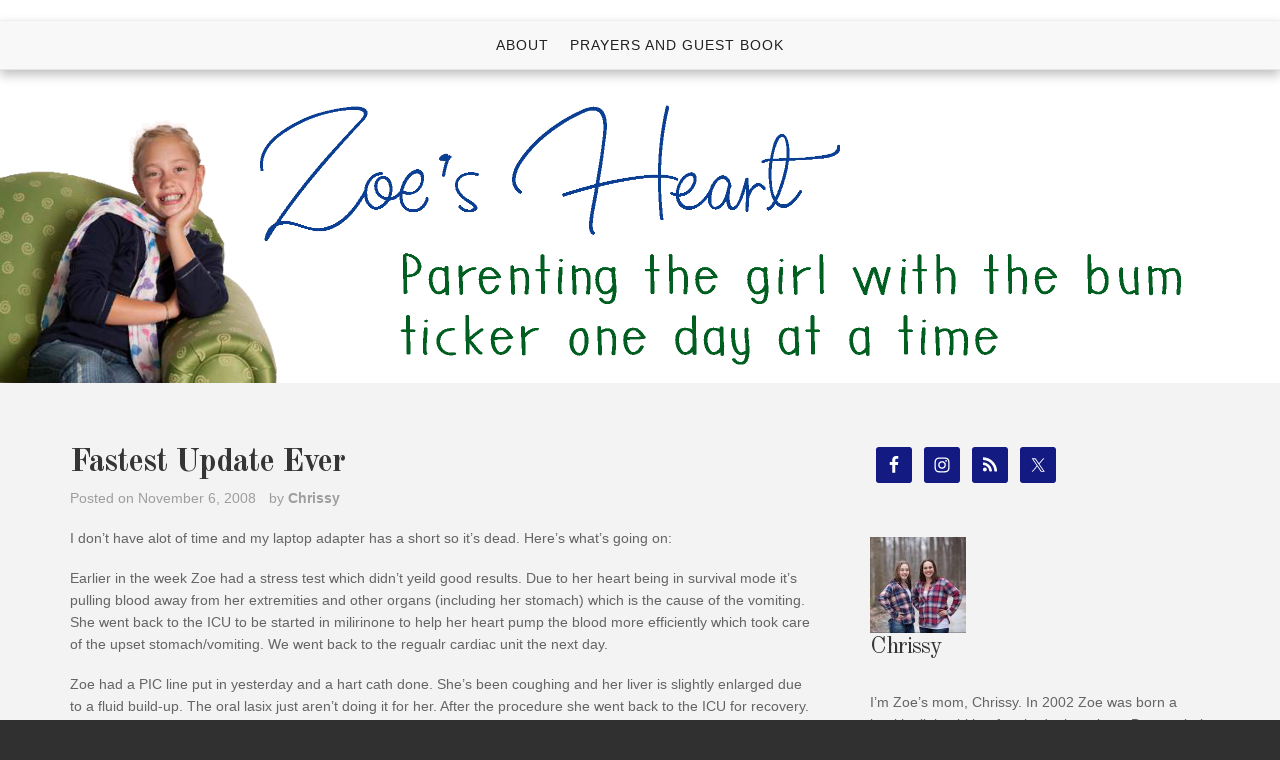

--- FILE ---
content_type: text/html; charset=UTF-8
request_url: https://zoesheart.com/2008/11/fastest-update-ever/
body_size: 17427
content:
<!DOCTYPE html>
<html dir="ltr" lang="en-US" prefix="og: https://ogp.me/ns#" xmlns:og="http://ogp.me/ns#" xmlns:fb="http://ogp.me/ns/fb#">
<head>
<meta charset="UTF-8">
<meta name="viewport" content="width=device-width, initial-scale=1">
<link rel="profile" href="https://gmpg.org/xfn/11">
<link rel="pingback" href="https://zoesheart.com/xmlrpc.php">

<title>Fastest Update Ever | Zoe's Heart</title>
<style>
#wpadminbar #wp-admin-bar-wccp_free_top_button .ab-icon:before {
	content: "\f160";
	color: #02CA02;
	top: 3px;
}
#wpadminbar #wp-admin-bar-wccp_free_top_button .ab-icon {
	transform: rotate(45deg);
}
</style>

		<!-- All in One SEO 4.9.1.1 - aioseo.com -->
	<meta name="description" content="I don&#039;t have alot of time and my laptop adapter has a short so it&#039;s dead. Here&#039;s what&#039;s going on: Earlier in the week Zoe had a stress test which didn&#039;t yeild good results. Due to her heart being in survival mode it&#039;s pulling blood away from her extremities and other organs (including her stomach)" />
	<meta name="robots" content="max-image-preview:large" />
	<meta name="author" content="Chrissy"/>
	<link rel="canonical" href="https://zoesheart.com/2008/11/fastest-update-ever/" />
	<meta name="generator" content="All in One SEO (AIOSEO) 4.9.1.1" />
		<meta property="og:locale" content="en_US" />
		<meta property="og:site_name" content="Zoe&#039;s Heart | Parenting the girl with the bum ticker one day at a time" />
		<meta property="og:type" content="article" />
		<meta property="og:title" content="Fastest Update Ever | Zoe&#039;s Heart" />
		<meta property="og:description" content="I don&#039;t have alot of time and my laptop adapter has a short so it&#039;s dead. Here&#039;s what&#039;s going on: Earlier in the week Zoe had a stress test which didn&#039;t yeild good results. Due to her heart being in survival mode it&#039;s pulling blood away from her extremities and other organs (including her stomach)" />
		<meta property="og:url" content="https://zoesheart.com/2008/11/fastest-update-ever/" />
		<meta property="article:published_time" content="2008-11-06T15:51:13+00:00" />
		<meta property="article:modified_time" content="2008-11-06T15:51:13+00:00" />
		<meta name="twitter:card" content="summary" />
		<meta name="twitter:title" content="Fastest Update Ever | Zoe&#039;s Heart" />
		<meta name="twitter:description" content="I don&#039;t have alot of time and my laptop adapter has a short so it&#039;s dead. Here&#039;s what&#039;s going on: Earlier in the week Zoe had a stress test which didn&#039;t yeild good results. Due to her heart being in survival mode it&#039;s pulling blood away from her extremities and other organs (including her stomach)" />
		<script type="application/ld+json" class="aioseo-schema">
			{"@context":"https:\/\/schema.org","@graph":[{"@type":"Article","@id":"https:\/\/zoesheart.com\/2008\/11\/fastest-update-ever\/#article","name":"Fastest Update Ever | Zoe's Heart","headline":"Fastest Update Ever","author":{"@id":"https:\/\/zoesheart.com\/author\/chrissy\/#author"},"publisher":{"@id":"https:\/\/zoesheart.com\/#organization"},"datePublished":"2008-11-06T11:51:13-04:00","dateModified":"2008-11-06T11:51:13-04:00","inLanguage":"en-US","commentCount":1,"mainEntityOfPage":{"@id":"https:\/\/zoesheart.com\/2008\/11\/fastest-update-ever\/#webpage"},"isPartOf":{"@id":"https:\/\/zoesheart.com\/2008\/11\/fastest-update-ever\/#webpage"},"articleSection":"Uncategorized"},{"@type":"BreadcrumbList","@id":"https:\/\/zoesheart.com\/2008\/11\/fastest-update-ever\/#breadcrumblist","itemListElement":[{"@type":"ListItem","@id":"https:\/\/zoesheart.com#listItem","position":1,"name":"Home","item":"https:\/\/zoesheart.com","nextItem":{"@type":"ListItem","@id":"https:\/\/zoesheart.com\/category\/uncategorized\/#listItem","name":"Uncategorized"}},{"@type":"ListItem","@id":"https:\/\/zoesheart.com\/category\/uncategorized\/#listItem","position":2,"name":"Uncategorized","item":"https:\/\/zoesheart.com\/category\/uncategorized\/","nextItem":{"@type":"ListItem","@id":"https:\/\/zoesheart.com\/2008\/11\/fastest-update-ever\/#listItem","name":"Fastest Update Ever"},"previousItem":{"@type":"ListItem","@id":"https:\/\/zoesheart.com#listItem","name":"Home"}},{"@type":"ListItem","@id":"https:\/\/zoesheart.com\/2008\/11\/fastest-update-ever\/#listItem","position":3,"name":"Fastest Update Ever","previousItem":{"@type":"ListItem","@id":"https:\/\/zoesheart.com\/category\/uncategorized\/#listItem","name":"Uncategorized"}}]},{"@type":"Organization","@id":"https:\/\/zoesheart.com\/#organization","name":"Zoe's Heart","description":"Parenting the girl with the bum ticker one day at a time","url":"https:\/\/zoesheart.com\/"},{"@type":"Person","@id":"https:\/\/zoesheart.com\/author\/chrissy\/#author","url":"https:\/\/zoesheart.com\/author\/chrissy\/","name":"Chrissy","image":{"@type":"ImageObject","@id":"https:\/\/zoesheart.com\/2008\/11\/fastest-update-ever\/#authorImage","url":"https:\/\/secure.gravatar.com\/avatar\/65dc029f0d3343e80ba5b96a9061b2edfb4142f2595087ea8f1682563a7f9bc7?s=96&d=wavatar&r=pg","width":96,"height":96,"caption":"Chrissy"}},{"@type":"WebPage","@id":"https:\/\/zoesheart.com\/2008\/11\/fastest-update-ever\/#webpage","url":"https:\/\/zoesheart.com\/2008\/11\/fastest-update-ever\/","name":"Fastest Update Ever | Zoe's Heart","description":"I don't have alot of time and my laptop adapter has a short so it's dead. Here's what's going on: Earlier in the week Zoe had a stress test which didn't yeild good results. Due to her heart being in survival mode it's pulling blood away from her extremities and other organs (including her stomach)","inLanguage":"en-US","isPartOf":{"@id":"https:\/\/zoesheart.com\/#website"},"breadcrumb":{"@id":"https:\/\/zoesheart.com\/2008\/11\/fastest-update-ever\/#breadcrumblist"},"author":{"@id":"https:\/\/zoesheart.com\/author\/chrissy\/#author"},"creator":{"@id":"https:\/\/zoesheart.com\/author\/chrissy\/#author"},"datePublished":"2008-11-06T11:51:13-04:00","dateModified":"2008-11-06T11:51:13-04:00"},{"@type":"WebSite","@id":"https:\/\/zoesheart.com\/#website","url":"https:\/\/zoesheart.com\/","name":"Zoe's Heart","description":"Parenting the girl with the bum ticker one day at a time","inLanguage":"en-US","publisher":{"@id":"https:\/\/zoesheart.com\/#organization"}}]}
		</script>
		<!-- All in One SEO -->

<link rel='dns-prefetch' href='//secure.gravatar.com' />
<link rel='dns-prefetch' href='//stats.wp.com' />
<link rel='dns-prefetch' href='//fonts.googleapis.com' />
<link rel='dns-prefetch' href='//cdn.openshareweb.com' />
<link rel='dns-prefetch' href='//cdn.shareaholic.net' />
<link rel='dns-prefetch' href='//www.shareaholic.net' />
<link rel='dns-prefetch' href='//analytics.shareaholic.com' />
<link rel='dns-prefetch' href='//recs.shareaholic.com' />
<link rel='dns-prefetch' href='//partner.shareaholic.com' />
<link rel='dns-prefetch' href='//v0.wordpress.com' />
<link rel="alternate" type="application/rss+xml" title="Zoe&#039;s Heart &raquo; Feed" href="https://zoesheart.com/feed/" />
<link rel="alternate" type="application/rss+xml" title="Zoe&#039;s Heart &raquo; Comments Feed" href="https://zoesheart.com/comments/feed/" />
<link rel="alternate" type="application/rss+xml" title="Zoe&#039;s Heart &raquo; Fastest Update Ever Comments Feed" href="https://zoesheart.com/2008/11/fastest-update-ever/feed/" />
<link rel="alternate" title="oEmbed (JSON)" type="application/json+oembed" href="https://zoesheart.com/wp-json/oembed/1.0/embed?url=https%3A%2F%2Fzoesheart.com%2F2008%2F11%2Ffastest-update-ever%2F" />
<link rel="alternate" title="oEmbed (XML)" type="text/xml+oembed" href="https://zoesheart.com/wp-json/oembed/1.0/embed?url=https%3A%2F%2Fzoesheart.com%2F2008%2F11%2Ffastest-update-ever%2F&#038;format=xml" />
<!-- Shareaholic - https://www.shareaholic.com -->
<link rel='preload' href='//cdn.shareaholic.net/assets/pub/shareaholic.js' as='script'/>
<script data-no-minify='1' data-cfasync='false'>
_SHR_SETTINGS = {"endpoints":{"local_recs_url":"https:\/\/zoesheart.com\/wp-admin\/admin-ajax.php?action=shareaholic_permalink_related","ajax_url":"https:\/\/zoesheart.com\/wp-admin\/admin-ajax.php","share_counts_url":"https:\/\/zoesheart.com\/wp-admin\/admin-ajax.php?action=shareaholic_share_counts_api"},"site_id":"0c6cf7709a7978693f37a2335ef21223","url_components":{"year":"2008","monthnum":"11","day":"06","hour":"11","minute":"51","second":"13","post_id":"29","postname":"fastest-update-ever","category":"uncategorized"}};
</script>
<script data-no-minify='1' data-cfasync='false' src='//cdn.shareaholic.net/assets/pub/shareaholic.js' data-shr-siteid='0c6cf7709a7978693f37a2335ef21223' async ></script>

<!-- Shareaholic Content Tags -->
<meta name='shareaholic:site_name' content='Zoe&#039;s Heart' />
<meta name='shareaholic:language' content='en-US' />
<meta name='shareaholic:url' content='https://zoesheart.com/2008/11/fastest-update-ever/' />
<meta name='shareaholic:keywords' content='type:post' />
<meta name='shareaholic:article_published_time' content='2008-11-06T11:51:13-04:00' />
<meta name='shareaholic:article_modified_time' content='2008-11-06T11:51:13-04:00' />
<meta name='shareaholic:shareable_page' content='true' />
<meta name='shareaholic:article_author_name' content='Chrissy' />
<meta name='shareaholic:site_id' content='0c6cf7709a7978693f37a2335ef21223' />
<meta name='shareaholic:wp_version' content='9.7.13' />

<!-- Shareaholic Content Tags End -->
<style id='wp-img-auto-sizes-contain-inline-css' type='text/css'>
img:is([sizes=auto i],[sizes^="auto," i]){contain-intrinsic-size:3000px 1500px}
/*# sourceURL=wp-img-auto-sizes-contain-inline-css */
</style>
<style id='wp-emoji-styles-inline-css' type='text/css'>

	img.wp-smiley, img.emoji {
		display: inline !important;
		border: none !important;
		box-shadow: none !important;
		height: 1em !important;
		width: 1em !important;
		margin: 0 0.07em !important;
		vertical-align: -0.1em !important;
		background: none !important;
		padding: 0 !important;
	}
/*# sourceURL=wp-emoji-styles-inline-css */
</style>
<style id='wp-block-library-inline-css' type='text/css'>
:root{--wp-block-synced-color:#7a00df;--wp-block-synced-color--rgb:122,0,223;--wp-bound-block-color:var(--wp-block-synced-color);--wp-editor-canvas-background:#ddd;--wp-admin-theme-color:#007cba;--wp-admin-theme-color--rgb:0,124,186;--wp-admin-theme-color-darker-10:#006ba1;--wp-admin-theme-color-darker-10--rgb:0,107,160.5;--wp-admin-theme-color-darker-20:#005a87;--wp-admin-theme-color-darker-20--rgb:0,90,135;--wp-admin-border-width-focus:2px}@media (min-resolution:192dpi){:root{--wp-admin-border-width-focus:1.5px}}.wp-element-button{cursor:pointer}:root .has-very-light-gray-background-color{background-color:#eee}:root .has-very-dark-gray-background-color{background-color:#313131}:root .has-very-light-gray-color{color:#eee}:root .has-very-dark-gray-color{color:#313131}:root .has-vivid-green-cyan-to-vivid-cyan-blue-gradient-background{background:linear-gradient(135deg,#00d084,#0693e3)}:root .has-purple-crush-gradient-background{background:linear-gradient(135deg,#34e2e4,#4721fb 50%,#ab1dfe)}:root .has-hazy-dawn-gradient-background{background:linear-gradient(135deg,#faaca8,#dad0ec)}:root .has-subdued-olive-gradient-background{background:linear-gradient(135deg,#fafae1,#67a671)}:root .has-atomic-cream-gradient-background{background:linear-gradient(135deg,#fdd79a,#004a59)}:root .has-nightshade-gradient-background{background:linear-gradient(135deg,#330968,#31cdcf)}:root .has-midnight-gradient-background{background:linear-gradient(135deg,#020381,#2874fc)}:root{--wp--preset--font-size--normal:16px;--wp--preset--font-size--huge:42px}.has-regular-font-size{font-size:1em}.has-larger-font-size{font-size:2.625em}.has-normal-font-size{font-size:var(--wp--preset--font-size--normal)}.has-huge-font-size{font-size:var(--wp--preset--font-size--huge)}.has-text-align-center{text-align:center}.has-text-align-left{text-align:left}.has-text-align-right{text-align:right}.has-fit-text{white-space:nowrap!important}#end-resizable-editor-section{display:none}.aligncenter{clear:both}.items-justified-left{justify-content:flex-start}.items-justified-center{justify-content:center}.items-justified-right{justify-content:flex-end}.items-justified-space-between{justify-content:space-between}.screen-reader-text{border:0;clip-path:inset(50%);height:1px;margin:-1px;overflow:hidden;padding:0;position:absolute;width:1px;word-wrap:normal!important}.screen-reader-text:focus{background-color:#ddd;clip-path:none;color:#444;display:block;font-size:1em;height:auto;left:5px;line-height:normal;padding:15px 23px 14px;text-decoration:none;top:5px;width:auto;z-index:100000}html :where(.has-border-color){border-style:solid}html :where([style*=border-top-color]){border-top-style:solid}html :where([style*=border-right-color]){border-right-style:solid}html :where([style*=border-bottom-color]){border-bottom-style:solid}html :where([style*=border-left-color]){border-left-style:solid}html :where([style*=border-width]){border-style:solid}html :where([style*=border-top-width]){border-top-style:solid}html :where([style*=border-right-width]){border-right-style:solid}html :where([style*=border-bottom-width]){border-bottom-style:solid}html :where([style*=border-left-width]){border-left-style:solid}html :where(img[class*=wp-image-]){height:auto;max-width:100%}:where(figure){margin:0 0 1em}html :where(.is-position-sticky){--wp-admin--admin-bar--position-offset:var(--wp-admin--admin-bar--height,0px)}@media screen and (max-width:600px){html :where(.is-position-sticky){--wp-admin--admin-bar--position-offset:0px}}

/*# sourceURL=wp-block-library-inline-css */
</style><style id='global-styles-inline-css' type='text/css'>
:root{--wp--preset--aspect-ratio--square: 1;--wp--preset--aspect-ratio--4-3: 4/3;--wp--preset--aspect-ratio--3-4: 3/4;--wp--preset--aspect-ratio--3-2: 3/2;--wp--preset--aspect-ratio--2-3: 2/3;--wp--preset--aspect-ratio--16-9: 16/9;--wp--preset--aspect-ratio--9-16: 9/16;--wp--preset--color--black: #000000;--wp--preset--color--cyan-bluish-gray: #abb8c3;--wp--preset--color--white: #ffffff;--wp--preset--color--pale-pink: #f78da7;--wp--preset--color--vivid-red: #cf2e2e;--wp--preset--color--luminous-vivid-orange: #ff6900;--wp--preset--color--luminous-vivid-amber: #fcb900;--wp--preset--color--light-green-cyan: #7bdcb5;--wp--preset--color--vivid-green-cyan: #00d084;--wp--preset--color--pale-cyan-blue: #8ed1fc;--wp--preset--color--vivid-cyan-blue: #0693e3;--wp--preset--color--vivid-purple: #9b51e0;--wp--preset--gradient--vivid-cyan-blue-to-vivid-purple: linear-gradient(135deg,rgb(6,147,227) 0%,rgb(155,81,224) 100%);--wp--preset--gradient--light-green-cyan-to-vivid-green-cyan: linear-gradient(135deg,rgb(122,220,180) 0%,rgb(0,208,130) 100%);--wp--preset--gradient--luminous-vivid-amber-to-luminous-vivid-orange: linear-gradient(135deg,rgb(252,185,0) 0%,rgb(255,105,0) 100%);--wp--preset--gradient--luminous-vivid-orange-to-vivid-red: linear-gradient(135deg,rgb(255,105,0) 0%,rgb(207,46,46) 100%);--wp--preset--gradient--very-light-gray-to-cyan-bluish-gray: linear-gradient(135deg,rgb(238,238,238) 0%,rgb(169,184,195) 100%);--wp--preset--gradient--cool-to-warm-spectrum: linear-gradient(135deg,rgb(74,234,220) 0%,rgb(151,120,209) 20%,rgb(207,42,186) 40%,rgb(238,44,130) 60%,rgb(251,105,98) 80%,rgb(254,248,76) 100%);--wp--preset--gradient--blush-light-purple: linear-gradient(135deg,rgb(255,206,236) 0%,rgb(152,150,240) 100%);--wp--preset--gradient--blush-bordeaux: linear-gradient(135deg,rgb(254,205,165) 0%,rgb(254,45,45) 50%,rgb(107,0,62) 100%);--wp--preset--gradient--luminous-dusk: linear-gradient(135deg,rgb(255,203,112) 0%,rgb(199,81,192) 50%,rgb(65,88,208) 100%);--wp--preset--gradient--pale-ocean: linear-gradient(135deg,rgb(255,245,203) 0%,rgb(182,227,212) 50%,rgb(51,167,181) 100%);--wp--preset--gradient--electric-grass: linear-gradient(135deg,rgb(202,248,128) 0%,rgb(113,206,126) 100%);--wp--preset--gradient--midnight: linear-gradient(135deg,rgb(2,3,129) 0%,rgb(40,116,252) 100%);--wp--preset--font-size--small: 13px;--wp--preset--font-size--medium: 20px;--wp--preset--font-size--large: 36px;--wp--preset--font-size--x-large: 42px;--wp--preset--spacing--20: 0.44rem;--wp--preset--spacing--30: 0.67rem;--wp--preset--spacing--40: 1rem;--wp--preset--spacing--50: 1.5rem;--wp--preset--spacing--60: 2.25rem;--wp--preset--spacing--70: 3.38rem;--wp--preset--spacing--80: 5.06rem;--wp--preset--shadow--natural: 6px 6px 9px rgba(0, 0, 0, 0.2);--wp--preset--shadow--deep: 12px 12px 50px rgba(0, 0, 0, 0.4);--wp--preset--shadow--sharp: 6px 6px 0px rgba(0, 0, 0, 0.2);--wp--preset--shadow--outlined: 6px 6px 0px -3px rgb(255, 255, 255), 6px 6px rgb(0, 0, 0);--wp--preset--shadow--crisp: 6px 6px 0px rgb(0, 0, 0);}:where(.is-layout-flex){gap: 0.5em;}:where(.is-layout-grid){gap: 0.5em;}body .is-layout-flex{display: flex;}.is-layout-flex{flex-wrap: wrap;align-items: center;}.is-layout-flex > :is(*, div){margin: 0;}body .is-layout-grid{display: grid;}.is-layout-grid > :is(*, div){margin: 0;}:where(.wp-block-columns.is-layout-flex){gap: 2em;}:where(.wp-block-columns.is-layout-grid){gap: 2em;}:where(.wp-block-post-template.is-layout-flex){gap: 1.25em;}:where(.wp-block-post-template.is-layout-grid){gap: 1.25em;}.has-black-color{color: var(--wp--preset--color--black) !important;}.has-cyan-bluish-gray-color{color: var(--wp--preset--color--cyan-bluish-gray) !important;}.has-white-color{color: var(--wp--preset--color--white) !important;}.has-pale-pink-color{color: var(--wp--preset--color--pale-pink) !important;}.has-vivid-red-color{color: var(--wp--preset--color--vivid-red) !important;}.has-luminous-vivid-orange-color{color: var(--wp--preset--color--luminous-vivid-orange) !important;}.has-luminous-vivid-amber-color{color: var(--wp--preset--color--luminous-vivid-amber) !important;}.has-light-green-cyan-color{color: var(--wp--preset--color--light-green-cyan) !important;}.has-vivid-green-cyan-color{color: var(--wp--preset--color--vivid-green-cyan) !important;}.has-pale-cyan-blue-color{color: var(--wp--preset--color--pale-cyan-blue) !important;}.has-vivid-cyan-blue-color{color: var(--wp--preset--color--vivid-cyan-blue) !important;}.has-vivid-purple-color{color: var(--wp--preset--color--vivid-purple) !important;}.has-black-background-color{background-color: var(--wp--preset--color--black) !important;}.has-cyan-bluish-gray-background-color{background-color: var(--wp--preset--color--cyan-bluish-gray) !important;}.has-white-background-color{background-color: var(--wp--preset--color--white) !important;}.has-pale-pink-background-color{background-color: var(--wp--preset--color--pale-pink) !important;}.has-vivid-red-background-color{background-color: var(--wp--preset--color--vivid-red) !important;}.has-luminous-vivid-orange-background-color{background-color: var(--wp--preset--color--luminous-vivid-orange) !important;}.has-luminous-vivid-amber-background-color{background-color: var(--wp--preset--color--luminous-vivid-amber) !important;}.has-light-green-cyan-background-color{background-color: var(--wp--preset--color--light-green-cyan) !important;}.has-vivid-green-cyan-background-color{background-color: var(--wp--preset--color--vivid-green-cyan) !important;}.has-pale-cyan-blue-background-color{background-color: var(--wp--preset--color--pale-cyan-blue) !important;}.has-vivid-cyan-blue-background-color{background-color: var(--wp--preset--color--vivid-cyan-blue) !important;}.has-vivid-purple-background-color{background-color: var(--wp--preset--color--vivid-purple) !important;}.has-black-border-color{border-color: var(--wp--preset--color--black) !important;}.has-cyan-bluish-gray-border-color{border-color: var(--wp--preset--color--cyan-bluish-gray) !important;}.has-white-border-color{border-color: var(--wp--preset--color--white) !important;}.has-pale-pink-border-color{border-color: var(--wp--preset--color--pale-pink) !important;}.has-vivid-red-border-color{border-color: var(--wp--preset--color--vivid-red) !important;}.has-luminous-vivid-orange-border-color{border-color: var(--wp--preset--color--luminous-vivid-orange) !important;}.has-luminous-vivid-amber-border-color{border-color: var(--wp--preset--color--luminous-vivid-amber) !important;}.has-light-green-cyan-border-color{border-color: var(--wp--preset--color--light-green-cyan) !important;}.has-vivid-green-cyan-border-color{border-color: var(--wp--preset--color--vivid-green-cyan) !important;}.has-pale-cyan-blue-border-color{border-color: var(--wp--preset--color--pale-cyan-blue) !important;}.has-vivid-cyan-blue-border-color{border-color: var(--wp--preset--color--vivid-cyan-blue) !important;}.has-vivid-purple-border-color{border-color: var(--wp--preset--color--vivid-purple) !important;}.has-vivid-cyan-blue-to-vivid-purple-gradient-background{background: var(--wp--preset--gradient--vivid-cyan-blue-to-vivid-purple) !important;}.has-light-green-cyan-to-vivid-green-cyan-gradient-background{background: var(--wp--preset--gradient--light-green-cyan-to-vivid-green-cyan) !important;}.has-luminous-vivid-amber-to-luminous-vivid-orange-gradient-background{background: var(--wp--preset--gradient--luminous-vivid-amber-to-luminous-vivid-orange) !important;}.has-luminous-vivid-orange-to-vivid-red-gradient-background{background: var(--wp--preset--gradient--luminous-vivid-orange-to-vivid-red) !important;}.has-very-light-gray-to-cyan-bluish-gray-gradient-background{background: var(--wp--preset--gradient--very-light-gray-to-cyan-bluish-gray) !important;}.has-cool-to-warm-spectrum-gradient-background{background: var(--wp--preset--gradient--cool-to-warm-spectrum) !important;}.has-blush-light-purple-gradient-background{background: var(--wp--preset--gradient--blush-light-purple) !important;}.has-blush-bordeaux-gradient-background{background: var(--wp--preset--gradient--blush-bordeaux) !important;}.has-luminous-dusk-gradient-background{background: var(--wp--preset--gradient--luminous-dusk) !important;}.has-pale-ocean-gradient-background{background: var(--wp--preset--gradient--pale-ocean) !important;}.has-electric-grass-gradient-background{background: var(--wp--preset--gradient--electric-grass) !important;}.has-midnight-gradient-background{background: var(--wp--preset--gradient--midnight) !important;}.has-small-font-size{font-size: var(--wp--preset--font-size--small) !important;}.has-medium-font-size{font-size: var(--wp--preset--font-size--medium) !important;}.has-large-font-size{font-size: var(--wp--preset--font-size--large) !important;}.has-x-large-font-size{font-size: var(--wp--preset--font-size--x-large) !important;}
/*# sourceURL=global-styles-inline-css */
</style>

<style id='classic-theme-styles-inline-css' type='text/css'>
/*! This file is auto-generated */
.wp-block-button__link{color:#fff;background-color:#32373c;border-radius:9999px;box-shadow:none;text-decoration:none;padding:calc(.667em + 2px) calc(1.333em + 2px);font-size:1.125em}.wp-block-file__button{background:#32373c;color:#fff;text-decoration:none}
/*# sourceURL=/wp-includes/css/classic-themes.min.css */
</style>
<link rel='stylesheet' id='easy-profile-widget-css' href='https://zoesheart.com/wp-content/plugins/easy-profile-widget/assets/css/easy-profile-widget.css' type='text/css' media='all' />
<link rel='stylesheet' id='senses-lite--fonts-css' href='https://fonts.googleapis.com/css?family=Old+Standard+TT%3A400%2C700&#038;subset=latin%2Clatin-ext' type='text/css' media='all' />
<link rel='stylesheet' id='fontAwesome-css' href='https://zoesheart.com/wp-content/themes/senses-lite/css/font-awesome.min.css?ver=4.4.0' type='text/css' media='all' />
<link rel='stylesheet' id='bootstrap-css' href='https://zoesheart.com/wp-content/themes/senses-lite/css/bootstrap.min.css?ver=3.3.5' type='text/css' media='all' />
<link rel='stylesheet' id='senses-style-css' href='https://zoesheart.com/wp-content/themes/senses-lite/style.css?ver=2a31b7d6464d3b6f8cf1f17cda0fddef' type='text/css' media='all' />
<style id='senses-style-inline-css' type='text/css'>
body {background-color:#303030}
#masthead {background-color:#ffffff}
.site-branding {margin-top:20px; margin-bottom:20px;}
.site-title a, .site-title a:visited { color: #303030;}
.site-description { color: #969696;}
.menu-toggle:active,.menu-toggle:focus,.menu-toggle:hover { background-color: #555c43; color: #f3f3f3;}
	.menu-toggle { background-color: #919d74; color: #f3f3f3;}
	.toggled-on li { border-color: #424242;}
	.main-navigation.toggled-on .nav-menu, .main-navigation.toggled-on a,.main-navigation.toggled-on li.home a { background-color: #303030; color: #fff;}
	.main-navigation.toggled-on li.home a:hover, .main-navigation.toggled-on a:hover, .main-navigation.toggled-on .current-menu-item > a, .main-navigation.toggled-on .current-menu-item > a, .main-navigation.toggled-on .current-menu-ancestor > a { color: #be9656;}
#site-navigation { border-top-color:#efefef ; border-bottom-color:#e5e5e5 ; background-color:#f8f8f8}
	.main-navigation ul ul { background-color: #f8f8f8;}
.main-navigation li a, .main-navigation li.home a { color: #222222;}
.main-navigation li.home a:hover, 
	.main-navigation a:hover, 
	.main-navigation .current-menu-item > a, 
	.main-navigation .current-menu-item > a,	
	.main-navigation .current-menu-ancestor > a { color: #be9656;}
.main-navigation li li > a { color: #727679;}
.main-navigation ul ul { border-color: #919d74;}
#banner-wrapper {background-color:#303030}
#page { color: #656565; background-color:#f3f3f3}
	.post-navigation .meta-nav { color: #656565}
a, a:visited { color: #258934;}
a:hover, a:focus, a:active { color: #283ebf;}
h1, h2, h3, h4, h5, h6 { color: #353535;}
	.entry-title, .entry-title a { color: #353535;}
	.entry-title a:hover { color: #9ca867;}
.entry-meta, .entry-meta a { color: #9e9e9e;}
.more-link, .more-link:visited { color: #161689;}
.more-link:hover { color: #656565;}
button, input[type="button"], input[type="submit"], input[type="reset"], .btn { background-color: #919d74; color: #f3f3f3;}
button:hover, input[type="button"]:hover, input[type="submit"]:hover, input[type="reset"]:hover, .btn:hover { background-color: #303030; color: #f3f3f3;}
#bottom-wrapper {  background-color:#0822a5; border-color: #5661b5; color: #F1F5E7;}
	#bottom-wrapper .widget-title {color: #F1F5E7}
	#bottom-wrapper li a, #bottom-wrapper li a:visited {color: #F1F5E7}
#bottom-wrapper .textwidget a, #bottom-wrapper .textwidget a:visited, #bottom-wrapper li a:hover { color:#d5dead}
#bottom-wrapper a:hover { color:#d5dead}
#sidebar-bottom .widget_archive li, #sidebar-bottom .widget_categories li, #sidebar-bottom .widget_links li, #sidebar-bottom .widget_meta li, 
	#sidebar-bottom .widget_nav_menu li, #sidebar-bottom .widget_pages li, #sidebar-bottom .widget_recent_comments li, #sidebar-bottom .widget_recent_entries li, #sidebar-bottom .widget_categories .children, 
	#sidebar-bottom .widget_nav_menu .sub-menu, #sidebar-bottom .widget_pages .children { border-color:#b9bbb2}
#sidebar-left li a, #sidebar-right li a, #sidebar-left li a:visited, #sidebar-right li a:visited { color:#909090}
#sidebar-left li a:hover, #sidebar-right li a:hover { color:#a76526}
.widget_archive li, .widget_categories li, .widget_links li, .widget_meta li, .widget_nav_menu li, .widget_pages li, 
	.widget_recent_comments li, .widget_recent_entries li, .widget_categories .children, .widget_nav_menu .sub-menu, .widget_pages .children { border-color:#e6e6e6}
#site-navigation { -webkit-box-shadow: 0 5px 10px 0 rgba(0,0,0,0.25); box-shadow: 0 5px 10px 0 rgba(0,0,0,0.25); }
.site-footer { color: #dadada; background-color:#303030}
	#sidebar-footer .widget-title { color: #dadada}
	#sidebar-footer a, #sidebar-footer a:visited { color: #c3b499}
	#sidebar-footer a:hover { color: #dadada}
.social-icons a { color: #ffffff; background-color:#555c43}
.social-icons a:hover { color: #ffffff; background-color:#919d74}
.pagination .page-numbers { color: #919d74; background-color:#555c43}
.pagination .page-numbers:hover, .pagination .page-numbers.current { color: #ffffff; background-color:#aeb399}
.back-to-top {color:#ffffff; background-color:#000000}
.back-to-top:hover { color:#ffffff; background-color:#565656}
.featured { color: #ffffff; background-color:#919d74}
.error-box {color:#ffffff; background-color:#919d74}
.error-button.btn {color:#ffffff; border-color: #afb39c; background-color:#919d74}
.format-quote .entry-title, .format-quote p, .format-quote a { color: #ffffff;}
	.format-quote {background-color:#919d74}
.format-image .entry-title a, .grid .format-image .entry-title a { color: #c9d6a3;}
.site-info { color: #b5b5b5;}
.wp-caption-text { color: #fff;}

/*# sourceURL=senses-style-inline-css */
</style>
<link rel='stylesheet' id='simple-social-icons-font-css' href='https://zoesheart.com/wp-content/plugins/simple-social-icons/css/style.css?ver=3.0.2' type='text/css' media='all' />
<style id='jetpack_facebook_likebox-inline-css' type='text/css'>
.widget_facebook_likebox {
	overflow: hidden;
}

/*# sourceURL=https://zoesheart.com/wp-content/plugins/jetpack/modules/widgets/facebook-likebox/style.css */
</style>
<script type="text/javascript" src="https://zoesheart.com/wp-includes/js/jquery/jquery.min.js?ver=3.7.1" id="jquery-core-js"></script>
<script type="text/javascript" src="https://zoesheart.com/wp-includes/js/jquery/jquery-migrate.min.js?ver=3.4.1" id="jquery-migrate-js"></script>
<link rel="https://api.w.org/" href="https://zoesheart.com/wp-json/" /><link rel="alternate" title="JSON" type="application/json" href="https://zoesheart.com/wp-json/wp/v2/posts/29" /><script id="wpcp_disable_selection" type="text/javascript">
var image_save_msg='You are not allowed to save images!';
	var no_menu_msg='Context Menu disabled!';
	var smessage = "Content is protected !!";

function disableEnterKey(e)
{
	var elemtype = e.target.tagName;
	
	elemtype = elemtype.toUpperCase();
	
	if (elemtype == "TEXT" || elemtype == "TEXTAREA" || elemtype == "INPUT" || elemtype == "PASSWORD" || elemtype == "SELECT" || elemtype == "OPTION" || elemtype == "EMBED")
	{
		elemtype = 'TEXT';
	}
	
	if (e.ctrlKey){
     var key;
     if(window.event)
          key = window.event.keyCode;     //IE
     else
          key = e.which;     //firefox (97)
    //if (key != 17) alert(key);
     if (elemtype!= 'TEXT' && (key == 97 || key == 65 || key == 67 || key == 99 || key == 88 || key == 120 || key == 26 || key == 85  || key == 86 || key == 83 || key == 43 || key == 73))
     {
		if(wccp_free_iscontenteditable(e)) return true;
		show_wpcp_message('You are not allowed to copy content or view source');
		return false;
     }else
     	return true;
     }
}


/*For contenteditable tags*/
function wccp_free_iscontenteditable(e)
{
	var e = e || window.event; // also there is no e.target property in IE. instead IE uses window.event.srcElement
  	
	var target = e.target || e.srcElement;

	var elemtype = e.target.nodeName;
	
	elemtype = elemtype.toUpperCase();
	
	var iscontenteditable = "false";
		
	if(typeof target.getAttribute!="undefined" ) iscontenteditable = target.getAttribute("contenteditable"); // Return true or false as string
	
	var iscontenteditable2 = false;
	
	if(typeof target.isContentEditable!="undefined" ) iscontenteditable2 = target.isContentEditable; // Return true or false as boolean

	if(target.parentElement.isContentEditable) iscontenteditable2 = true;
	
	if (iscontenteditable == "true" || iscontenteditable2 == true)
	{
		if(typeof target.style!="undefined" ) target.style.cursor = "text";
		
		return true;
	}
}

////////////////////////////////////
function disable_copy(e)
{	
	var e = e || window.event; // also there is no e.target property in IE. instead IE uses window.event.srcElement
	
	var elemtype = e.target.tagName;
	
	elemtype = elemtype.toUpperCase();
	
	if (elemtype == "TEXT" || elemtype == "TEXTAREA" || elemtype == "INPUT" || elemtype == "PASSWORD" || elemtype == "SELECT" || elemtype == "OPTION" || elemtype == "EMBED")
	{
		elemtype = 'TEXT';
	}
	
	if(wccp_free_iscontenteditable(e)) return true;
	
	var isSafari = /Safari/.test(navigator.userAgent) && /Apple Computer/.test(navigator.vendor);
	
	var checker_IMG = '';
	if (elemtype == "IMG" && checker_IMG == 'checked' && e.detail >= 2) {show_wpcp_message(alertMsg_IMG);return false;}
	if (elemtype != "TEXT")
	{
		if (smessage !== "" && e.detail == 2)
			show_wpcp_message(smessage);
		
		if (isSafari)
			return true;
		else
			return false;
	}	
}

//////////////////////////////////////////
function disable_copy_ie()
{
	var e = e || window.event;
	var elemtype = window.event.srcElement.nodeName;
	elemtype = elemtype.toUpperCase();
	if(wccp_free_iscontenteditable(e)) return true;
	if (elemtype == "IMG") {show_wpcp_message(alertMsg_IMG);return false;}
	if (elemtype != "TEXT" && elemtype != "TEXTAREA" && elemtype != "INPUT" && elemtype != "PASSWORD" && elemtype != "SELECT" && elemtype != "OPTION" && elemtype != "EMBED")
	{
		return false;
	}
}	
function reEnable()
{
	return true;
}
document.onkeydown = disableEnterKey;
document.onselectstart = disable_copy_ie;
if(navigator.userAgent.indexOf('MSIE')==-1)
{
	document.onmousedown = disable_copy;
	document.onclick = reEnable;
}
function disableSelection(target)
{
    //For IE This code will work
    if (typeof target.onselectstart!="undefined")
    target.onselectstart = disable_copy_ie;
    
    //For Firefox This code will work
    else if (typeof target.style.MozUserSelect!="undefined")
    {target.style.MozUserSelect="none";}
    
    //All other  (ie: Opera) This code will work
    else
    target.onmousedown=function(){return false}
    target.style.cursor = "default";
}
//Calling the JS function directly just after body load
window.onload = function(){disableSelection(document.body);};

//////////////////special for safari Start////////////////
var onlongtouch;
var timer;
var touchduration = 1000; //length of time we want the user to touch before we do something

var elemtype = "";
function touchstart(e) {
	var e = e || window.event;
  // also there is no e.target property in IE.
  // instead IE uses window.event.srcElement
  	var target = e.target || e.srcElement;
	
	elemtype = window.event.srcElement.nodeName;
	
	elemtype = elemtype.toUpperCase();
	
	if(!wccp_pro_is_passive()) e.preventDefault();
	if (!timer) {
		timer = setTimeout(onlongtouch, touchduration);
	}
}

function touchend() {
    //stops short touches from firing the event
    if (timer) {
        clearTimeout(timer);
        timer = null;
    }
	onlongtouch();
}

onlongtouch = function(e) { //this will clear the current selection if anything selected
	
	if (elemtype != "TEXT" && elemtype != "TEXTAREA" && elemtype != "INPUT" && elemtype != "PASSWORD" && elemtype != "SELECT" && elemtype != "EMBED" && elemtype != "OPTION")	
	{
		if (window.getSelection) {
			if (window.getSelection().empty) {  // Chrome
			window.getSelection().empty();
			} else if (window.getSelection().removeAllRanges) {  // Firefox
			window.getSelection().removeAllRanges();
			}
		} else if (document.selection) {  // IE?
			document.selection.empty();
		}
		return false;
	}
};

document.addEventListener("DOMContentLoaded", function(event) { 
    window.addEventListener("touchstart", touchstart, false);
    window.addEventListener("touchend", touchend, false);
});

function wccp_pro_is_passive() {

  var cold = false,
  hike = function() {};

  try {
	  const object1 = {};
  var aid = Object.defineProperty(object1, 'passive', {
  get() {cold = true}
  });
  window.addEventListener('test', hike, aid);
  window.removeEventListener('test', hike, aid);
  } catch (e) {}

  return cold;
}
/*special for safari End*/
</script>
<script id="wpcp_disable_Right_Click" type="text/javascript">
document.ondragstart = function() { return false;}
	function nocontext(e) {
	   return false;
	}
	document.oncontextmenu = nocontext;
</script>
<style>
.unselectable
{
-moz-user-select:none;
-webkit-user-select:none;
cursor: default;
}
html
{
-webkit-touch-callout: none;
-webkit-user-select: none;
-khtml-user-select: none;
-moz-user-select: none;
-ms-user-select: none;
user-select: none;
-webkit-tap-highlight-color: rgba(0,0,0,0);
}
</style>
<script id="wpcp_css_disable_selection" type="text/javascript">
var e = document.getElementsByTagName('body')[0];
if(e)
{
	e.setAttribute('unselectable',"on");
}
</script>
<script type="text/javascript">
<!--
/******************************************************************************
***   COPY PROTECTED BY http://chetangole.com/blog/wp-copyprotect/   version 3.1.0 ****
******************************************************************************/
function clickIE4(){
if (event.button==2){
return false;
}
}
function clickNS4(e){
if (document.layers||document.getElementById&&!document.all){
if (e.which==2||e.which==3){
return false;
}
}
}

if (document.layers){
document.captureEvents(Event.MOUSEDOWN);
document.onmousedown=clickNS4;
}
else if (document.all&&!document.getElementById){
document.onmousedown=clickIE4;
}

document.oncontextmenu=new Function("return false")
// --> 
</script>

	<style>img#wpstats{display:none}</style>
		<link rel="icon" href="https://zoesheart.com/wp-content/uploads/2016/04/cropped-Zoesavatar-144x144.png" sizes="32x32" />
<link rel="icon" href="https://zoesheart.com/wp-content/uploads/2016/04/cropped-Zoesavatar-300x300.png" sizes="192x192" />
<link rel="apple-touch-icon" href="https://zoesheart.com/wp-content/uploads/2016/04/cropped-Zoesavatar-300x300.png" />
<meta name="msapplication-TileImage" content="https://zoesheart.com/wp-content/uploads/2016/04/cropped-Zoesavatar-300x300.png" />

<!-- START - Open Graph and Twitter Card Tags 3.3.7 -->
 <!-- Facebook Open Graph -->
  <meta property="og:locale" content="en_US"/>
  <meta property="og:site_name" content="Zoe&#039;s Heart"/>
  <meta property="og:title" content="Fastest Update Ever"/>
  <meta property="og:url" content="https://zoesheart.com/2008/11/fastest-update-ever/"/>
  <meta property="og:type" content="article"/>
  <meta property="og:description" content="I don&#039;t have alot of time and my laptop adapter has a short so it&#039;s dead. Here&#039;s what&#039;s going on:

Earlier in the week Zoe had a stress test which didn&#039;t yeild good results. Due to her heart being in survival mode it&#039;s pulling blood away from her extremities and other organs (including her stomach"/>
  <meta property="article:published_time" content="2008-11-06T11:51:13-04:00"/>
  <meta property="article:modified_time" content="2008-11-06T11:51:13-04:00" />
  <meta property="og:updated_time" content="2008-11-06T11:51:13-04:00" />
  <meta property="article:section" content="Uncategorized"/>
 <!-- Google+ / Schema.org -->
  <meta itemprop="name" content="Fastest Update Ever"/>
  <meta itemprop="headline" content="Fastest Update Ever"/>
  <meta itemprop="description" content="I don&#039;t have alot of time and my laptop adapter has a short so it&#039;s dead. Here&#039;s what&#039;s going on:

Earlier in the week Zoe had a stress test which didn&#039;t yeild good results. Due to her heart being in survival mode it&#039;s pulling blood away from her extremities and other organs (including her stomach"/>
  <meta itemprop="datePublished" content="2008-11-06"/>
  <meta itemprop="dateModified" content="2008-11-06T11:51:13-04:00" />
  <meta itemprop="author" content="Chrissy"/>
 <!-- Twitter Cards -->
 <!-- SEO -->
  <meta name="author" content="Chrissy"/>
 <!-- Misc. tags -->
 <!-- is_singular -->
<!-- END - Open Graph and Twitter Card Tags 3.3.7 -->
	
</head>

<body data-rsssl=1 class="wp-singular post-template-default single single-post postid-29 single-format-standard wp-theme-senses-lite unselectable group-blog" itemscope="itemscope" itemtype="http://schema.org/WebPage">
<div id="page" class="hfeed site  fullwidth">
	<a class="skip-link screen-reader-text" href="#content">Skip to content</a>
           
	<header id="masthead"  itemscope="itemscope" itemtype="http://schema.org/WPHeader">
        <div class="site-header">      
            <div class="site-branding">
			
                                                
    
            </div><!-- .site-branding -->
            
            <nav id="site-navigation" class="main-navigation" itemscope="itemscope" itemtype="http://schema.org/SiteNavigationElement">
                <div class="toggle-container visible-xs visible-sm hidden-md hidden-lg">
                        <button class="menu-toggle">Menu</button>
                </div>
                              
              <div class="menu-top-container"><ul id="menu-top" class="nav-menu"><li id="menu-item-507" class="menu-item menu-item-type-post_type menu-item-object-page menu-item-507"><a href="https://zoesheart.com/about-2/">About</a></li>
<li id="menu-item-504" class="menu-item menu-item-type-post_type menu-item-object-page menu-item-504"><a href="https://zoesheart.com/prayers-and-guest-book/">Prayers and Guest Book</a></li>
</ul></div>                    
            </nav><!-- #site-navigation --> 
         </div><!-- .site-header -->
	</header><!-- #masthead -->

     
    	              

<aside id="banner-wrapper">
    <div id="banner">
		<div id="text-260057623" class="widget widget_text">			<div class="textwidget"><img src="https://zoesheart.com/wp-content/uploads/2016/04/zoeslogov4.png" alt="zoes heart logo"/></div>
		</div>	</div>
</aside>

	
    	
<div id="feature-top-wrapper">
		
</div>
    
<div id="content" class="site-content">

<div id="breadcrumb-wrapper">
	</div>

<div id="content-top-wrapper">
	</div>
 
<div id="primary" class="content-area">
                     <div class="container">
                        <div class="row"> 
 

                                                        
                                <div class="col-md-8  right-column">
                                
                     	   
						<main id="main" class="site-main" role="main">
                              		
										                                        
<article id="post-29" class="post-29 post type-post status-publish format-standard hentry category-uncategorized" itemscope="itemscope" itemtype="http://schema.org/BlogPosting" itemprop="blogPost">

		

	<header class="entry-header">
		
		<h1 class="entry-title" itemprop="headline">Fastest Update Ever</h1>        
		<div class="entry-meta">
		<span class="posted-on">Posted on <a href="https://zoesheart.com/2008/11/fastest-update-ever/" rel="bookmark"><time class="entry-date published updated" datetime="2008-11-06T11:51:13-04:00" itemprop="datePublished">November 6, 2008</time></a></span><span class="byline"> by <span class="author vcard" itemprop="author" itemscope="itemscope" itemtype="http://schema.org/Person"><a class="url fn n" href="https://zoesheart.com/author/chrissy/" itemprop="url"><span itemprop="name">Chrissy</span></a></span></span>		</div><!-- .entry-meta -->
	</header><!-- .entry-header -->


	<div class="entry-content" itemprop="text">
		<div style='display:none;' class='shareaholic-canvas' data-app='share_buttons' data-title='Fastest Update Ever' data-link='https://zoesheart.com/2008/11/fastest-update-ever/' data-app-id-name='post_above_content'></div><p>I don&#8217;t have alot of time and my laptop adapter has a short so it&#8217;s dead. Here&#8217;s what&#8217;s going on:</p>
<p>Earlier in the week Zoe had a stress test which didn&#8217;t yeild good results. Due to her heart being in survival mode it&#8217;s pulling blood away from her extremities and other organs (including her stomach) which is the cause of the vomiting. She went back to the ICU to be started in milirinone to help her heart pump the blood more efficiently which took care of the upset stomach/vomiting. We went back to the regualr cardiac unit the next day.</p>
<p>Zoe had a PIC line put in yesterday and a hart cath done. She&#8217;s been coughing and her liver is slightly enlarged due to a fluid build-up. The oral lasix just aren&#8217;t doing it for her. After the procedure she went back to the ICU for recovery. We were supposed to go back to regular cardiac unit today but that&#8217;s not going to happen. Because of the enlarged liver she&#8217;s throwing up again and the fluid in her lungs is still making her cough. Based on that she&#8217;s going to be staying in the ICU until we can get this under control.  They&#8217;ve increased the milirone and put her back on IV lasix. She can&#8217;t eat or drink anything today and is allowed ice chips if her throat gets dry. Hopefully this plan put her back on the upswing and we can get back to the regualr unit in the next day or so.</p>
<p>Zoe is officially on the transplant list as of last night. Her body size, blood type and lack of antibodies makes her donor pool huge so hopefully she won&#8217;t wait long.</p>
<div style='display:none;' class='shareaholic-canvas' data-app='share_buttons' data-title='Fastest Update Ever' data-link='https://zoesheart.com/2008/11/fastest-update-ever/' data-app-id-name='post_below_content'></div><div style='display:none;' class='shareaholic-canvas' data-app='recommendations' data-title='Fastest Update Ever' data-link='https://zoesheart.com/2008/11/fastest-update-ever/' data-app-id-name='post_below_content'></div>                
                              
	</div><!-- .entry-content -->

	<footer class="entry-footer" itemscope itemtype="http://schema.org/WPFooter">
    
 		
	<nav class="navigation post-navigation" aria-label="Posts">
		<h2 class="screen-reader-text">Post navigation</h2>
		<div class="nav-links"><div class="nav-previous"><a href="https://zoesheart.com/2008/11/a-special-thank-you/" rel="prev"><span class="meta-nav" aria-hidden="true">Previous Article</span> <span class="screen-reader-text">Previous Article:</span> <span class="post-title">A special thank you&#8230;</span></a></div><div class="nav-next"><a href="https://zoesheart.com/2008/11/updating-from-home/" rel="next"><span class="meta-nav" aria-hidden="true">Next Article</span> <span class="screen-reader-text">Next Article:</span> <span class="post-title">Updating from home.</span></a></div></div>
	</nav>   
        
		<span class="cat-links" itemprop="articleSection">Posted in <a href="https://zoesheart.com/category/uncategorized/" rel="category tag">Uncategorized</a></span>   
                     	
		
<div class="author-info" itemscope="" itemtype="http://schema.org/Person">
    
	<div class="author-avatar" itemprop="image">
		<img alt='' src='https://secure.gravatar.com/avatar/65dc029f0d3343e80ba5b96a9061b2edfb4142f2595087ea8f1682563a7f9bc7?s=80&#038;d=wavatar&#038;r=pg' srcset='https://secure.gravatar.com/avatar/65dc029f0d3343e80ba5b96a9061b2edfb4142f2595087ea8f1682563a7f9bc7?s=160&#038;d=wavatar&#038;r=pg 2x' class='avatar avatar-80 photo' height='80' width='80' decoding='async'/>	</div>

	<div class="author-description">
		<h3 class="author-title" itemprop="name">Published by<span class="author-name"> Chrissy</span></h3>

		<p class="author-bio">The most important piece of information about me is that I'm Zoe &amp; Gabe's mom. I run, I read, I work full time at a local blood bank and I'm slowly but surely figuring out what I want to be when I grow up.</p>
		 <div class="author-website"><a href="https://zoesheart.com/author/chrissy/" rel="author" itemprop="url">
				View articles written by Chrissy			</a>
            </div>
	</div>
</div>
 
        
	</footer>
</article>
                                        
                            
                                        
<div id="comments" class="comments-area">

	
			<h2 class="comments-title">
			One comment on &ldquo;<span>Fastest Update Ever</span>&rdquo;		</h2>

		
	
        <ol class="comment-list">
			    
	
	
<li>                        
	<div class="comment-wrapper">
		
			<div class="comment-info">
				<img alt='' src='https://secure.gravatar.com/avatar/7dc8eb4ebba5e4892cdead81b34d255fbdfd9a3e799b80487369da3c30eabef3?s=60&#038;d=wavatar&#038;r=pg' srcset='https://secure.gravatar.com/avatar/7dc8eb4ebba5e4892cdead81b34d255fbdfd9a3e799b80487369da3c30eabef3?s=120&#038;d=wavatar&#038;r=pg 2x' class='avatar avatar-60 photo' height='60' width='60' decoding='async'/>				
                
				<cite class="fn"><a href="http://www.fromcribstocarkeys.com/" class="url" rel="ugc external nofollow">Shannan P</a></cite>
                        		
					<p><a href="https://zoesheart.com/2008/11/fastest-update-ever/#comment-18">November 6, 2008 at 11:25 pm</a>	
						
							</p>
			</div>
        
			<div id="comment-18" class="comment">
				<p>We&#8217;ve been keeping you all in our prayers and hope that this has a very happy ending soon. Love and hugs to Zoe and to you!</p>
			</div>
		</div>
	                         
                
</li><!-- #comment-## -->
			</ol>
            

		
	
			<p class="no-comments">Comments are closed.</p>
	
	
</div><!-- #comments -->
                            
                                                                                </main><!-- #main -->
                                </div>
 
                     
                    
 					<div class="col-md-4"><div id="right-wrapper"><aside id="sidebar-right" class="widget-area" itemscope="" itemtype="http://schema.org/WPSideBar"><div id="simple-social-icons-2" class="widget simple-social-icons"><ul class="alignleft"><li class="ssi-facebook"><a href="https://www.facebook.com/ZoesHeart/" target="_blank" rel="noopener noreferrer"><svg role="img" class="social-facebook" aria-labelledby="social-facebook-2"><title id="social-facebook-2">Facebook</title><use xlink:href="https://zoesheart.com/wp-content/plugins/simple-social-icons/symbol-defs.svg#social-facebook"></use></svg></a></li><li class="ssi-instagram"><a href="https://www.instagram.com/chrissy_on_the_run/" target="_blank" rel="noopener noreferrer"><svg role="img" class="social-instagram" aria-labelledby="social-instagram-2"><title id="social-instagram-2">Instagram</title><use xlink:href="https://zoesheart.com/wp-content/plugins/simple-social-icons/symbol-defs.svg#social-instagram"></use></svg></a></li><li class="ssi-rss"><a href="http://feeds.feedburner.com/ZoesHeart" target="_blank" rel="noopener noreferrer"><svg role="img" class="social-rss" aria-labelledby="social-rss-2"><title id="social-rss-2">RSS</title><use xlink:href="https://zoesheart.com/wp-content/plugins/simple-social-icons/symbol-defs.svg#social-rss"></use></svg></a></li><li class="ssi-twitter"><a href="https://twitter.com/ChrissyOnTheRun" target="_blank" rel="noopener noreferrer"><svg role="img" class="social-twitter" aria-labelledby="social-twitter-2"><title id="social-twitter-2">Twitter</title><use xlink:href="https://zoesheart.com/wp-content/plugins/simple-social-icons/symbol-defs.svg#social-twitter"></use></svg></a></li></ul></div><div id="easy_profile_widget-2" class="widget widget_easy_profile_widget">			<div class="easy-profile-widget-wrapper easy-profile-widget-avatar-none easy-profile-widget-avatar-none ">
				<div class="easy-profile-widget-inner"><img alt='' src='https://secure.gravatar.com/avatar/65dc029f0d3343e80ba5b96a9061b2edfb4142f2595087ea8f1682563a7f9bc7?s=96&#038;d=wavatar&#038;r=pg' srcset='https://secure.gravatar.com/avatar/65dc029f0d3343e80ba5b96a9061b2edfb4142f2595087ea8f1682563a7f9bc7?s=96&#038;d=wavatar&#038;r=pg 2x' class='avatar avatar-96 photo' height='96' width='96' loading='lazy' decoding='async'/><h4 class="easy-profile-widget-name">Chrissy</h4><p>I’m Zoe’s mom, Chrissy. In 2002 Zoe was born a healthy little girl but fate had other plans. Due to viral cardiomyopathy, she underwent a heart transplant at the age of six. Parenting Zoe isn’t always a picnic but we take one day at a time and always try not to take anything but her heart too seriously.</p></div>			</div>
			</div><div id="facebook-likebox-2" class="widget widget_facebook_likebox"><h3 class="widget-title"><a href="https://www.facebook.com/ZoesHeart/">Zoe&#8217;s Heart Friends</a></h3>		<div id="fb-root"></div>
		<div class="fb-page" data-href="https://www.facebook.com/ZoesHeart/" data-width="340"  data-height="580" data-hide-cover="false" data-show-facepile="true" data-tabs="timeline" data-hide-cta="false" data-small-header="false">
		<div class="fb-xfbml-parse-ignore"><blockquote cite="https://www.facebook.com/ZoesHeart/"><a href="https://www.facebook.com/ZoesHeart/">Zoe&#8217;s Heart Friends</a></blockquote></div>
		</div>
		</div><div id="text-260057621" class="widget widget_text"><h3 class="widget-title">Never miss a post!</h3>			<div class="textwidget"><form style="border:1px solid #ccc;padding:3px;text-align:center;" action="https://www.feedburner.com/fb/a/emailverify" method="post" target="popupwindow" onsubmit="window.open('http://www.feedburner.com/fb/a/emailverifySubmit?feedId=2588481', 'popupwindow', 'scrollbars=yes,width=550,height=520');return true"><p>Enter your email address:</p><p><input type="text" style="width:120px" name="email"/></p><input type="hidden" value="http://feeds.feedburner.com/~e?ffid=2588481" name="url"/><input type="hidden" value="Zoe's Heart" name="title"/><input type="hidden" name="loc" value="en_US"/><input type="submit" value="Subscribe" /><p>Delivered by <a href="http://www.feedburner.com" target="_blank">FeedBurner</a></p></form>

<a>
</a>

<a href="http://feeds.feedburner.com/ZoesHeart" title="Subscribe to my feed" rel="alternate" type="application/rss+xml"><img src="https://www.feedburner.com/fb/images/pub/feed-icon32x32.png" alt="" style="border:0"/></a><a href="http://feeds.feedburner.com/ZoesHeart" title="Subscribe to my feed" rel="alternate" type="application/rss+xml">Subscribe in a reader</a></div>
		</div><div id="archives-2" class="widget widget_archive"><h3 class="widget-title">Archives</h3>		<label class="screen-reader-text" for="archives-dropdown-2">Archives</label>
		<select id="archives-dropdown-2" name="archive-dropdown">
			
			<option value="">Select Month</option>
				<option value='https://zoesheart.com/2021/12/'> December 2021 </option>
	<option value='https://zoesheart.com/2020/01/'> January 2020 </option>
	<option value='https://zoesheart.com/2019/12/'> December 2019 </option>
	<option value='https://zoesheart.com/2019/06/'> June 2019 </option>
	<option value='https://zoesheart.com/2018/12/'> December 2018 </option>
	<option value='https://zoesheart.com/2018/05/'> May 2018 </option>
	<option value='https://zoesheart.com/2017/10/'> October 2017 </option>
	<option value='https://zoesheart.com/2017/06/'> June 2017 </option>
	<option value='https://zoesheart.com/2017/04/'> April 2017 </option>
	<option value='https://zoesheart.com/2016/12/'> December 2016 </option>
	<option value='https://zoesheart.com/2016/11/'> November 2016 </option>
	<option value='https://zoesheart.com/2016/09/'> September 2016 </option>
	<option value='https://zoesheart.com/2016/03/'> March 2016 </option>
	<option value='https://zoesheart.com/2015/12/'> December 2015 </option>
	<option value='https://zoesheart.com/2015/08/'> August 2015 </option>
	<option value='https://zoesheart.com/2015/07/'> July 2015 </option>
	<option value='https://zoesheart.com/2015/04/'> April 2015 </option>
	<option value='https://zoesheart.com/2014/12/'> December 2014 </option>
	<option value='https://zoesheart.com/2014/08/'> August 2014 </option>
	<option value='https://zoesheart.com/2014/07/'> July 2014 </option>
	<option value='https://zoesheart.com/2014/05/'> May 2014 </option>
	<option value='https://zoesheart.com/2014/01/'> January 2014 </option>
	<option value='https://zoesheart.com/2013/07/'> July 2013 </option>
	<option value='https://zoesheart.com/2013/06/'> June 2013 </option>
	<option value='https://zoesheart.com/2013/01/'> January 2013 </option>
	<option value='https://zoesheart.com/2012/08/'> August 2012 </option>
	<option value='https://zoesheart.com/2012/07/'> July 2012 </option>
	<option value='https://zoesheart.com/2012/03/'> March 2012 </option>
	<option value='https://zoesheart.com/2011/12/'> December 2011 </option>
	<option value='https://zoesheart.com/2011/08/'> August 2011 </option>
	<option value='https://zoesheart.com/2011/07/'> July 2011 </option>
	<option value='https://zoesheart.com/2011/05/'> May 2011 </option>
	<option value='https://zoesheart.com/2011/01/'> January 2011 </option>
	<option value='https://zoesheart.com/2010/12/'> December 2010 </option>
	<option value='https://zoesheart.com/2010/11/'> November 2010 </option>
	<option value='https://zoesheart.com/2010/09/'> September 2010 </option>
	<option value='https://zoesheart.com/2010/08/'> August 2010 </option>
	<option value='https://zoesheart.com/2010/07/'> July 2010 </option>
	<option value='https://zoesheart.com/2010/06/'> June 2010 </option>
	<option value='https://zoesheart.com/2010/05/'> May 2010 </option>
	<option value='https://zoesheart.com/2010/04/'> April 2010 </option>
	<option value='https://zoesheart.com/2010/03/'> March 2010 </option>
	<option value='https://zoesheart.com/2010/02/'> February 2010 </option>
	<option value='https://zoesheart.com/2010/01/'> January 2010 </option>
	<option value='https://zoesheart.com/2009/12/'> December 2009 </option>
	<option value='https://zoesheart.com/2009/11/'> November 2009 </option>
	<option value='https://zoesheart.com/2009/10/'> October 2009 </option>
	<option value='https://zoesheart.com/2009/07/'> July 2009 </option>
	<option value='https://zoesheart.com/2009/05/'> May 2009 </option>
	<option value='https://zoesheart.com/2009/04/'> April 2009 </option>
	<option value='https://zoesheart.com/2009/03/'> March 2009 </option>
	<option value='https://zoesheart.com/2009/02/'> February 2009 </option>
	<option value='https://zoesheart.com/2009/01/'> January 2009 </option>
	<option value='https://zoesheart.com/2008/12/'> December 2008 </option>
	<option value='https://zoesheart.com/2008/11/'> November 2008 </option>
	<option value='https://zoesheart.com/2008/10/'> October 2008 </option>

		</select>

			<script type="text/javascript">
/* <![CDATA[ */

( ( dropdownId ) => {
	const dropdown = document.getElementById( dropdownId );
	function onSelectChange() {
		setTimeout( () => {
			if ( 'escape' === dropdown.dataset.lastkey ) {
				return;
			}
			if ( dropdown.value ) {
				document.location.href = dropdown.value;
			}
		}, 250 );
	}
	function onKeyUp( event ) {
		if ( 'Escape' === event.key ) {
			dropdown.dataset.lastkey = 'escape';
		} else {
			delete dropdown.dataset.lastkey;
		}
	}
	function onClick() {
		delete dropdown.dataset.lastkey;
	}
	dropdown.addEventListener( 'keyup', onKeyUp );
	dropdown.addEventListener( 'click', onClick );
	dropdown.addEventListener( 'change', onSelectChange );
})( "archives-dropdown-2" );

//# sourceURL=WP_Widget_Archives%3A%3Awidget
/* ]]> */
</script>
</div></aside></div></div> 
 
                        </div>
                </div>
        

</div><!-- #primary --> 



<div id="content-bottom-wrapper">
</div>

</div><!-- #content -->

 
<div id="feature-bottom-wrapper"> </div>

<div id="bottom-wrapper">
</div>

<a class="back-to-top"><span class="fa fa-angle-up"></span></a>

<footer id="colophon" class="site-footer">

        <div id="sidebar-footer">       
                   
        </div>
        
             
         <nav id="footer-nav">
                    </nav>
               
         <div class="site-info">
          Copyright &copy; 
          2026 Zoe&#039;s Heart.&nbsp;All rights reserved.                  </div>
        
	</footer><!-- #colophon -->
</div><!-- #page -->

<script type="speculationrules">
{"prefetch":[{"source":"document","where":{"and":[{"href_matches":"/*"},{"not":{"href_matches":["/wp-*.php","/wp-admin/*","/wp-content/uploads/*","/wp-content/*","/wp-content/plugins/*","/wp-content/themes/senses-lite/*","/*\\?(.+)"]}},{"not":{"selector_matches":"a[rel~=\"nofollow\"]"}},{"not":{"selector_matches":".no-prefetch, .no-prefetch a"}}]},"eagerness":"conservative"}]}
</script>
	<div id="wpcp-error-message" class="msgmsg-box-wpcp hideme"><span>error: </span>Content is protected !!</div>
	<script>
	var timeout_result;
	function show_wpcp_message(smessage)
	{
		if (smessage !== "")
			{
			var smessage_text = '<span>Alert: </span>'+smessage;
			document.getElementById("wpcp-error-message").innerHTML = smessage_text;
			document.getElementById("wpcp-error-message").className = "msgmsg-box-wpcp warning-wpcp showme";
			clearTimeout(timeout_result);
			timeout_result = setTimeout(hide_message, 3000);
			}
	}
	function hide_message()
	{
		document.getElementById("wpcp-error-message").className = "msgmsg-box-wpcp warning-wpcp hideme";
	}
	</script>
		<style>
	@media print {
	body * {display: none !important;}
		body:after {
		content: "You are not allowed to print preview this page, Thank you"; }
	}
	</style>
		<style type="text/css">
	#wpcp-error-message {
	    direction: ltr;
	    text-align: center;
	    transition: opacity 900ms ease 0s;
	    z-index: 99999999;
	}
	.hideme {
    	opacity:0;
    	visibility: hidden;
	}
	.showme {
    	opacity:1;
    	visibility: visible;
	}
	.msgmsg-box-wpcp {
		border:1px solid #f5aca6;
		border-radius: 10px;
		color: #555;
		font-family: Tahoma;
		font-size: 11px;
		margin: 10px;
		padding: 10px 36px;
		position: fixed;
		width: 255px;
		top: 50%;
  		left: 50%;
  		margin-top: -10px;
  		margin-left: -130px;
  		-webkit-box-shadow: 0px 0px 34px 2px rgba(242,191,191,1);
		-moz-box-shadow: 0px 0px 34px 2px rgba(242,191,191,1);
		box-shadow: 0px 0px 34px 2px rgba(242,191,191,1);
	}
	.msgmsg-box-wpcp span {
		font-weight:bold;
		text-transform:uppercase;
	}
		.warning-wpcp {
		background:#ffecec url('https://zoesheart.com/wp-content/plugins/wp-content-copy-protector/images/warning.png') no-repeat 10px 50%;
	}
    </style>
	<div style="display:none">
			<div class="grofile-hash-map-dc48ff8317724719cbc24943abd9bb21">
		</div>
		<div class="grofile-hash-map-51b353b75fb307288de0f4c139a50c62">
		</div>
		<div class="grofile-hash-map-dc48ff8317724719cbc24943abd9bb21">
		</div>
		</div>
		<style type="text/css" media="screen">#simple-social-icons-2 ul li a, #simple-social-icons-2 ul li a:hover, #simple-social-icons-2 ul li a:focus { background-color: #131a82 !important; border-radius: 3px; color: #ffffff !important; border: 0px #ffffff solid !important; font-size: 18px; padding: 9px; }  #simple-social-icons-2 ul li a:hover, #simple-social-icons-2 ul li a:focus { background-color: #2d9339 !important; border-color: #ffffff !important; color: #ffffff !important; }  #simple-social-icons-2 ul li a:focus { outline: 1px dotted #2d9339 !important; }</style><script type="module"  src="https://zoesheart.com/wp-content/plugins/all-in-one-seo-pack/dist/Lite/assets/table-of-contents.95d0dfce.js?ver=4.9.1.1" id="aioseo/js/src/vue/standalone/blocks/table-of-contents/frontend.js-js"></script>
<script type="text/javascript" src="https://zoesheart.com/wp-content/themes/senses-lite/js/functions.js?ver=20120206" id="senses-navigation-js"></script>
<script type="text/javascript" src="https://zoesheart.com/wp-content/themes/senses-lite/js/skip-link-focus-fix.js?ver=20130115" id="skip-link-focus-fix-js"></script>
<script type="text/javascript" src="https://secure.gravatar.com/js/gprofiles.js?ver=202603" id="grofiles-cards-js"></script>
<script type="text/javascript" id="wpgroho-js-extra">
/* <![CDATA[ */
var WPGroHo = {"my_hash":""};
//# sourceURL=wpgroho-js-extra
/* ]]> */
</script>
<script type="text/javascript" src="https://zoesheart.com/wp-content/plugins/jetpack/modules/wpgroho.js?ver=15.3.1" id="wpgroho-js"></script>
<script type="text/javascript" id="jetpack-facebook-embed-js-extra">
/* <![CDATA[ */
var jpfbembed = {"appid":"249643311490","locale":"en_US"};
//# sourceURL=jetpack-facebook-embed-js-extra
/* ]]> */
</script>
<script type="text/javascript" src="https://zoesheart.com/wp-content/plugins/jetpack/_inc/build/facebook-embed.min.js?ver=15.3.1" id="jetpack-facebook-embed-js"></script>
<script type="text/javascript" id="jetpack-stats-js-before">
/* <![CDATA[ */
_stq = window._stq || [];
_stq.push([ "view", JSON.parse("{\"v\":\"ext\",\"blog\":\"5896625\",\"post\":\"29\",\"tz\":\"-4\",\"srv\":\"zoesheart.com\",\"j\":\"1:15.3.1\"}") ]);
_stq.push([ "clickTrackerInit", "5896625", "29" ]);
//# sourceURL=jetpack-stats-js-before
/* ]]> */
</script>
<script type="text/javascript" src="https://stats.wp.com/e-202603.js" id="jetpack-stats-js" defer="defer" data-wp-strategy="defer"></script>
<script id="wp-emoji-settings" type="application/json">
{"baseUrl":"https://s.w.org/images/core/emoji/17.0.2/72x72/","ext":".png","svgUrl":"https://s.w.org/images/core/emoji/17.0.2/svg/","svgExt":".svg","source":{"concatemoji":"https://zoesheart.com/wp-includes/js/wp-emoji-release.min.js?ver=2a31b7d6464d3b6f8cf1f17cda0fddef"}}
</script>
<script type="module">
/* <![CDATA[ */
/*! This file is auto-generated */
const a=JSON.parse(document.getElementById("wp-emoji-settings").textContent),o=(window._wpemojiSettings=a,"wpEmojiSettingsSupports"),s=["flag","emoji"];function i(e){try{var t={supportTests:e,timestamp:(new Date).valueOf()};sessionStorage.setItem(o,JSON.stringify(t))}catch(e){}}function c(e,t,n){e.clearRect(0,0,e.canvas.width,e.canvas.height),e.fillText(t,0,0);t=new Uint32Array(e.getImageData(0,0,e.canvas.width,e.canvas.height).data);e.clearRect(0,0,e.canvas.width,e.canvas.height),e.fillText(n,0,0);const a=new Uint32Array(e.getImageData(0,0,e.canvas.width,e.canvas.height).data);return t.every((e,t)=>e===a[t])}function p(e,t){e.clearRect(0,0,e.canvas.width,e.canvas.height),e.fillText(t,0,0);var n=e.getImageData(16,16,1,1);for(let e=0;e<n.data.length;e++)if(0!==n.data[e])return!1;return!0}function u(e,t,n,a){switch(t){case"flag":return n(e,"\ud83c\udff3\ufe0f\u200d\u26a7\ufe0f","\ud83c\udff3\ufe0f\u200b\u26a7\ufe0f")?!1:!n(e,"\ud83c\udde8\ud83c\uddf6","\ud83c\udde8\u200b\ud83c\uddf6")&&!n(e,"\ud83c\udff4\udb40\udc67\udb40\udc62\udb40\udc65\udb40\udc6e\udb40\udc67\udb40\udc7f","\ud83c\udff4\u200b\udb40\udc67\u200b\udb40\udc62\u200b\udb40\udc65\u200b\udb40\udc6e\u200b\udb40\udc67\u200b\udb40\udc7f");case"emoji":return!a(e,"\ud83e\u1fac8")}return!1}function f(e,t,n,a){let r;const o=(r="undefined"!=typeof WorkerGlobalScope&&self instanceof WorkerGlobalScope?new OffscreenCanvas(300,150):document.createElement("canvas")).getContext("2d",{willReadFrequently:!0}),s=(o.textBaseline="top",o.font="600 32px Arial",{});return e.forEach(e=>{s[e]=t(o,e,n,a)}),s}function r(e){var t=document.createElement("script");t.src=e,t.defer=!0,document.head.appendChild(t)}a.supports={everything:!0,everythingExceptFlag:!0},new Promise(t=>{let n=function(){try{var e=JSON.parse(sessionStorage.getItem(o));if("object"==typeof e&&"number"==typeof e.timestamp&&(new Date).valueOf()<e.timestamp+604800&&"object"==typeof e.supportTests)return e.supportTests}catch(e){}return null}();if(!n){if("undefined"!=typeof Worker&&"undefined"!=typeof OffscreenCanvas&&"undefined"!=typeof URL&&URL.createObjectURL&&"undefined"!=typeof Blob)try{var e="postMessage("+f.toString()+"("+[JSON.stringify(s),u.toString(),c.toString(),p.toString()].join(",")+"));",a=new Blob([e],{type:"text/javascript"});const r=new Worker(URL.createObjectURL(a),{name:"wpTestEmojiSupports"});return void(r.onmessage=e=>{i(n=e.data),r.terminate(),t(n)})}catch(e){}i(n=f(s,u,c,p))}t(n)}).then(e=>{for(const n in e)a.supports[n]=e[n],a.supports.everything=a.supports.everything&&a.supports[n],"flag"!==n&&(a.supports.everythingExceptFlag=a.supports.everythingExceptFlag&&a.supports[n]);var t;a.supports.everythingExceptFlag=a.supports.everythingExceptFlag&&!a.supports.flag,a.supports.everything||((t=a.source||{}).concatemoji?r(t.concatemoji):t.wpemoji&&t.twemoji&&(r(t.twemoji),r(t.wpemoji)))});
//# sourceURL=https://zoesheart.com/wp-includes/js/wp-emoji-loader.min.js
/* ]]> */
</script>

</body>
</html>

<!-- Dynamic page generated in 1.842 seconds. -->
<!-- Cached page generated by WP-Super-Cache on 2026-01-16 22:36:09 -->

<!-- super cache -->